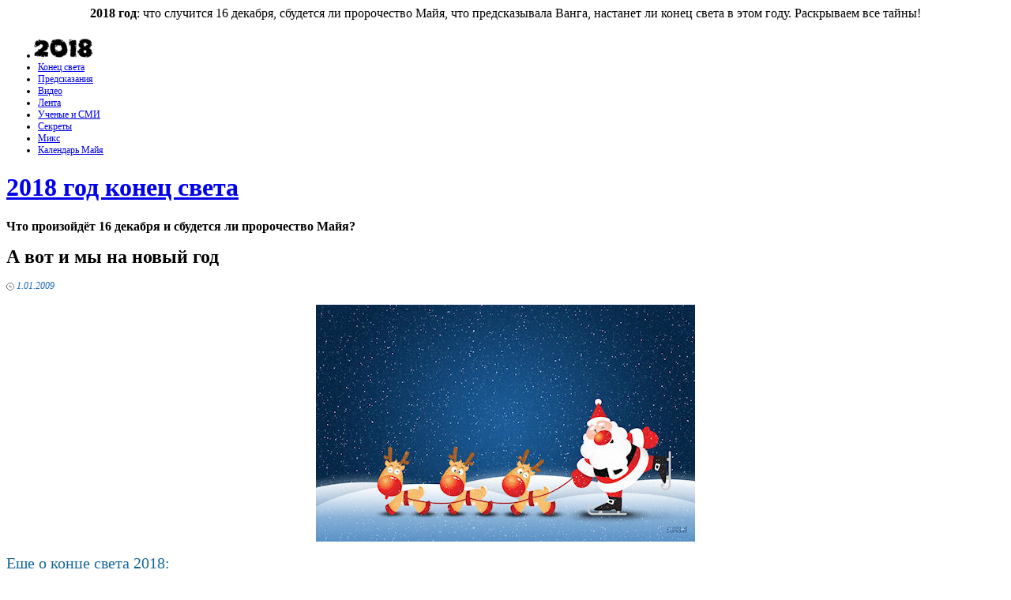

--- FILE ---
content_type: text/html; charset=UTF-8
request_url: http://2012-god.ru/a-vot-i-my-na-novyj-god/
body_size: 7082
content:
<!DOCTYPE html PUBLIC "-//W3C//DTD XHTML 1.0 Transitional//EN" "http://www.w3.org/TR/xhtml1/DTD/xhtml1-transitional.dtd">
<html xmlns="http://www.w3.org/1999/xhtml">
<head>
<meta http-equiv="Content-Type" content="text/html; charset=utf-8" />

<title>А вот и мы на новый год</title>
<meta name="description" content="." />

<link rel="Shortcut Icon" href="http://2012-god.ru/favicon.ico" type="image/x-icon" />
<link rel="alternate" type="application/rss+xml" title="2018 год конец света - RSS" href="http://2012-god.ru/feed/" />
<link rel="stylesheet" href="http://2012-god.ru/wp-content/themes/2012/style.css" type="text/css" />
<script src="//ajax.googleapis.com/ajax/libs/jquery/2.1.4/jquery.min.js"></script>
<link href='http://fonts.googleapis.com/css?family=Cuprum:400,400italic&subset=cyrillic' rel='stylesheet' type='text/css'>
<link href='http://fonts.googleapis.com/css?family=Open+Sans+Condensed:300,700,300italic&subset=latin,cyrillic' rel='stylesheet' type='text/css'>
<link rel="author" href="https://plus.google.com/118122486968019400740/" />
<link rel="publisher" href="https://plus.google.com/118122486968019400740/" />
<meta name='robots' content='max-image-preview:large' />
<style id='classic-theme-styles-inline-css' type='text/css'>
/*! This file is auto-generated */
.wp-block-button__link{color:#fff;background-color:#32373c;border-radius:9999px;box-shadow:none;text-decoration:none;padding:calc(.667em + 2px) calc(1.333em + 2px);font-size:1.125em}.wp-block-file__button{background:#32373c;color:#fff;text-decoration:none}
</style>
<style id='global-styles-inline-css' type='text/css'>
body{--wp--preset--color--black: #000000;--wp--preset--color--cyan-bluish-gray: #abb8c3;--wp--preset--color--white: #ffffff;--wp--preset--color--pale-pink: #f78da7;--wp--preset--color--vivid-red: #cf2e2e;--wp--preset--color--luminous-vivid-orange: #ff6900;--wp--preset--color--luminous-vivid-amber: #fcb900;--wp--preset--color--light-green-cyan: #7bdcb5;--wp--preset--color--vivid-green-cyan: #00d084;--wp--preset--color--pale-cyan-blue: #8ed1fc;--wp--preset--color--vivid-cyan-blue: #0693e3;--wp--preset--color--vivid-purple: #9b51e0;--wp--preset--gradient--vivid-cyan-blue-to-vivid-purple: linear-gradient(135deg,rgba(6,147,227,1) 0%,rgb(155,81,224) 100%);--wp--preset--gradient--light-green-cyan-to-vivid-green-cyan: linear-gradient(135deg,rgb(122,220,180) 0%,rgb(0,208,130) 100%);--wp--preset--gradient--luminous-vivid-amber-to-luminous-vivid-orange: linear-gradient(135deg,rgba(252,185,0,1) 0%,rgba(255,105,0,1) 100%);--wp--preset--gradient--luminous-vivid-orange-to-vivid-red: linear-gradient(135deg,rgba(255,105,0,1) 0%,rgb(207,46,46) 100%);--wp--preset--gradient--very-light-gray-to-cyan-bluish-gray: linear-gradient(135deg,rgb(238,238,238) 0%,rgb(169,184,195) 100%);--wp--preset--gradient--cool-to-warm-spectrum: linear-gradient(135deg,rgb(74,234,220) 0%,rgb(151,120,209) 20%,rgb(207,42,186) 40%,rgb(238,44,130) 60%,rgb(251,105,98) 80%,rgb(254,248,76) 100%);--wp--preset--gradient--blush-light-purple: linear-gradient(135deg,rgb(255,206,236) 0%,rgb(152,150,240) 100%);--wp--preset--gradient--blush-bordeaux: linear-gradient(135deg,rgb(254,205,165) 0%,rgb(254,45,45) 50%,rgb(107,0,62) 100%);--wp--preset--gradient--luminous-dusk: linear-gradient(135deg,rgb(255,203,112) 0%,rgb(199,81,192) 50%,rgb(65,88,208) 100%);--wp--preset--gradient--pale-ocean: linear-gradient(135deg,rgb(255,245,203) 0%,rgb(182,227,212) 50%,rgb(51,167,181) 100%);--wp--preset--gradient--electric-grass: linear-gradient(135deg,rgb(202,248,128) 0%,rgb(113,206,126) 100%);--wp--preset--gradient--midnight: linear-gradient(135deg,rgb(2,3,129) 0%,rgb(40,116,252) 100%);--wp--preset--font-size--small: 13px;--wp--preset--font-size--medium: 20px;--wp--preset--font-size--large: 36px;--wp--preset--font-size--x-large: 42px;--wp--preset--spacing--20: 0.44rem;--wp--preset--spacing--30: 0.67rem;--wp--preset--spacing--40: 1rem;--wp--preset--spacing--50: 1.5rem;--wp--preset--spacing--60: 2.25rem;--wp--preset--spacing--70: 3.38rem;--wp--preset--spacing--80: 5.06rem;--wp--preset--shadow--natural: 6px 6px 9px rgba(0, 0, 0, 0.2);--wp--preset--shadow--deep: 12px 12px 50px rgba(0, 0, 0, 0.4);--wp--preset--shadow--sharp: 6px 6px 0px rgba(0, 0, 0, 0.2);--wp--preset--shadow--outlined: 6px 6px 0px -3px rgba(255, 255, 255, 1), 6px 6px rgba(0, 0, 0, 1);--wp--preset--shadow--crisp: 6px 6px 0px rgba(0, 0, 0, 1);}:where(.is-layout-flex){gap: 0.5em;}:where(.is-layout-grid){gap: 0.5em;}body .is-layout-flex{display: flex;}body .is-layout-flex{flex-wrap: wrap;align-items: center;}body .is-layout-flex > *{margin: 0;}body .is-layout-grid{display: grid;}body .is-layout-grid > *{margin: 0;}:where(.wp-block-columns.is-layout-flex){gap: 2em;}:where(.wp-block-columns.is-layout-grid){gap: 2em;}:where(.wp-block-post-template.is-layout-flex){gap: 1.25em;}:where(.wp-block-post-template.is-layout-grid){gap: 1.25em;}.has-black-color{color: var(--wp--preset--color--black) !important;}.has-cyan-bluish-gray-color{color: var(--wp--preset--color--cyan-bluish-gray) !important;}.has-white-color{color: var(--wp--preset--color--white) !important;}.has-pale-pink-color{color: var(--wp--preset--color--pale-pink) !important;}.has-vivid-red-color{color: var(--wp--preset--color--vivid-red) !important;}.has-luminous-vivid-orange-color{color: var(--wp--preset--color--luminous-vivid-orange) !important;}.has-luminous-vivid-amber-color{color: var(--wp--preset--color--luminous-vivid-amber) !important;}.has-light-green-cyan-color{color: var(--wp--preset--color--light-green-cyan) !important;}.has-vivid-green-cyan-color{color: var(--wp--preset--color--vivid-green-cyan) !important;}.has-pale-cyan-blue-color{color: var(--wp--preset--color--pale-cyan-blue) !important;}.has-vivid-cyan-blue-color{color: var(--wp--preset--color--vivid-cyan-blue) !important;}.has-vivid-purple-color{color: var(--wp--preset--color--vivid-purple) !important;}.has-black-background-color{background-color: var(--wp--preset--color--black) !important;}.has-cyan-bluish-gray-background-color{background-color: var(--wp--preset--color--cyan-bluish-gray) !important;}.has-white-background-color{background-color: var(--wp--preset--color--white) !important;}.has-pale-pink-background-color{background-color: var(--wp--preset--color--pale-pink) !important;}.has-vivid-red-background-color{background-color: var(--wp--preset--color--vivid-red) !important;}.has-luminous-vivid-orange-background-color{background-color: var(--wp--preset--color--luminous-vivid-orange) !important;}.has-luminous-vivid-amber-background-color{background-color: var(--wp--preset--color--luminous-vivid-amber) !important;}.has-light-green-cyan-background-color{background-color: var(--wp--preset--color--light-green-cyan) !important;}.has-vivid-green-cyan-background-color{background-color: var(--wp--preset--color--vivid-green-cyan) !important;}.has-pale-cyan-blue-background-color{background-color: var(--wp--preset--color--pale-cyan-blue) !important;}.has-vivid-cyan-blue-background-color{background-color: var(--wp--preset--color--vivid-cyan-blue) !important;}.has-vivid-purple-background-color{background-color: var(--wp--preset--color--vivid-purple) !important;}.has-black-border-color{border-color: var(--wp--preset--color--black) !important;}.has-cyan-bluish-gray-border-color{border-color: var(--wp--preset--color--cyan-bluish-gray) !important;}.has-white-border-color{border-color: var(--wp--preset--color--white) !important;}.has-pale-pink-border-color{border-color: var(--wp--preset--color--pale-pink) !important;}.has-vivid-red-border-color{border-color: var(--wp--preset--color--vivid-red) !important;}.has-luminous-vivid-orange-border-color{border-color: var(--wp--preset--color--luminous-vivid-orange) !important;}.has-luminous-vivid-amber-border-color{border-color: var(--wp--preset--color--luminous-vivid-amber) !important;}.has-light-green-cyan-border-color{border-color: var(--wp--preset--color--light-green-cyan) !important;}.has-vivid-green-cyan-border-color{border-color: var(--wp--preset--color--vivid-green-cyan) !important;}.has-pale-cyan-blue-border-color{border-color: var(--wp--preset--color--pale-cyan-blue) !important;}.has-vivid-cyan-blue-border-color{border-color: var(--wp--preset--color--vivid-cyan-blue) !important;}.has-vivid-purple-border-color{border-color: var(--wp--preset--color--vivid-purple) !important;}.has-vivid-cyan-blue-to-vivid-purple-gradient-background{background: var(--wp--preset--gradient--vivid-cyan-blue-to-vivid-purple) !important;}.has-light-green-cyan-to-vivid-green-cyan-gradient-background{background: var(--wp--preset--gradient--light-green-cyan-to-vivid-green-cyan) !important;}.has-luminous-vivid-amber-to-luminous-vivid-orange-gradient-background{background: var(--wp--preset--gradient--luminous-vivid-amber-to-luminous-vivid-orange) !important;}.has-luminous-vivid-orange-to-vivid-red-gradient-background{background: var(--wp--preset--gradient--luminous-vivid-orange-to-vivid-red) !important;}.has-very-light-gray-to-cyan-bluish-gray-gradient-background{background: var(--wp--preset--gradient--very-light-gray-to-cyan-bluish-gray) !important;}.has-cool-to-warm-spectrum-gradient-background{background: var(--wp--preset--gradient--cool-to-warm-spectrum) !important;}.has-blush-light-purple-gradient-background{background: var(--wp--preset--gradient--blush-light-purple) !important;}.has-blush-bordeaux-gradient-background{background: var(--wp--preset--gradient--blush-bordeaux) !important;}.has-luminous-dusk-gradient-background{background: var(--wp--preset--gradient--luminous-dusk) !important;}.has-pale-ocean-gradient-background{background: var(--wp--preset--gradient--pale-ocean) !important;}.has-electric-grass-gradient-background{background: var(--wp--preset--gradient--electric-grass) !important;}.has-midnight-gradient-background{background: var(--wp--preset--gradient--midnight) !important;}.has-small-font-size{font-size: var(--wp--preset--font-size--small) !important;}.has-medium-font-size{font-size: var(--wp--preset--font-size--medium) !important;}.has-large-font-size{font-size: var(--wp--preset--font-size--large) !important;}.has-x-large-font-size{font-size: var(--wp--preset--font-size--x-large) !important;}
.wp-block-navigation a:where(:not(.wp-element-button)){color: inherit;}
:where(.wp-block-post-template.is-layout-flex){gap: 1.25em;}:where(.wp-block-post-template.is-layout-grid){gap: 1.25em;}
:where(.wp-block-columns.is-layout-flex){gap: 2em;}:where(.wp-block-columns.is-layout-grid){gap: 2em;}
.wp-block-pullquote{font-size: 1.5em;line-height: 1.6;}
</style>
<script type="text/javascript" id="wp-postviews-cache-js-extra">
/* <![CDATA[ */
var viewsCacheL10n = {"admin_ajax_url":"http:\/\/2012-god.ru\/wp-admin\/admin-ajax.php","post_id":"601"};
/* ]]> */
</script>
<script type="text/javascript" src="http://2012-god.ru/wp-content/plugins/post-views-counter-x/postviews-cache.js?ver=6.5.5" id="wp-postviews-cache-js"></script>
<link rel="canonical" href="http://2012-god.ru/a-vot-i-my-na-novyj-god/" />
<link rel="alternate" type="application/json+oembed" href="http://2012-god.ru/wp-json/oembed/1.0/embed?url=http%3A%2F%2F2012-god.ru%2Fa-vot-i-my-na-novyj-god%2F" />
<link rel="alternate" type="text/xml+oembed" href="http://2012-god.ru/wp-json/oembed/1.0/embed?url=http%3A%2F%2F2012-god.ru%2Fa-vot-i-my-na-novyj-god%2F&#038;format=xml" />
</head>



<body>
<div id="xmain">

<div class="page">
	<div align="center" id="konsvet"><strong>2018 год</strong>: что случится 16 декабря, сбудется ли пророчество Майя, что предсказывала Ванга, настанет ли конец света в этом году. Раскрываем все тайны!</div>
	<div class="menu" style="font-size:12px;">
		<ul class="pages clearfix">
		<li><img src="http://2012-god.ru/2018.jpg" style="margin-top:10px;margin-left:-6px;" alt="2018"></li>
		<li><a href="http://2012-god.ru/2018/konec-sveta-2018-god/">Конец света</a></li>
		<li><a href="http://2012-god.ru/2018/predskazaniya-prorochestva/">Предсказания</a></li>
		<li><a href="http://2012-god.ru/2018/video/">Видео</a></li>
		<li><a href="http://2012-god.ru/2018/lenta/">Лента</a></li>
		<li><a href="http://2012-god.ru/2018/zayavleniya-uchenyx-smi/">Ученые и СМИ</a></li>
		<li><a href="http://2012-god.ru/2018/sekrety-tajny-mify/">Секреты</a></li>
		<li><a href="http://2012-god.ru/2018/miks/">Микс</a></li>
		<li><a href="http://2012-god.ru/2018/kalendar-majya/">Календарь Майя</a></li>
				</ul>
	</div>
	
	<div class="header">
		<h1><a href="http://2012-god.ru/">2018 год конец света</a></h1>
		<strong>Что произойдёт 16 декабря и сбудется ли пророчество Майя?</strong>
	</div>
	
	<div class="content clearfix">

	<div class="main_column">

		
			
					
			<div class="post" id="post-601">

					<h1 style="font-size:24px;">А вот и мы на новый год</h1>
<!--noindex--><p style="font-size:12px;font-style:italic;color:#1566b0;margin-top:2px;"><img src="http://2012-god.ru/ti2013.jpg" align="left" style="padding-right:3px;margin-top:3px;" />1.01.2009</p><!--/noindex-->
					
					<div id="maig2">
				<div class="the_content clearfix" style="font-size:16px;">
				<div style="text-align:center;">
<p><img decoding="async" src="http://2012-god.ru/zaris/33.jpg" alt="А вот и мы на новый год" title="А вот и мы на новый год" /></p>
</div>
				</div>
			</div>	
				
							
			</div>
			
		


<div style="margin-bottom:20px;">
<p style="margin:0;padding:0;color:#156697;font-size:20px;">Еще о конце света 2018:</p>
				<ul>
								<li><a href="http://2012-god.ru/16-dekabrya-2018-goda/">16 декабря 2018 года</a></li>
								<li><a href="http://2012-god.ru/zemlya-v-2018-godu/">Земля в 2018 году</a></li>
								<li><a href="http://2012-god.ru/2018-god-konec-sveta/">2018 год конец света</a></li>
								<li><a href="http://2012-god.ru/parad-planet-2018-god/">Парад планет 2018 год</a></li>
								<li><a href="http://2012-god.ru/10-variantov-konca-sveta-v-2018-godu/">10 вариантов конца света в 2018 году</a></li>
								</ul>
</div>

	
	</div>

﻿	<div class="sidebar_column">
		<ul class="sidebar_left">
			<li id="custom_html-2" class="widget_text widget widget_custom_html"><h2 class="widgettitle">Рубрики сайта</h2><div class="textwidget custom-html-widget"><ul>
<li><a href="http://2012-god.ru/2018/konec-sveta-2018-god/">Конец света 2018 год</a></li>
<li><a href="http://2012-god.ru/2018/predskazaniya-prorochestva/">Предсказания, пророчества</a></li>
<li><a href="http://2012-god.ru/2018/16-dekabrya-2018-goda/">16 декабря 2018 года</a></li>
<li><a href="http://2012-god.ru/2018/goroskop-na-2018-god/">Гороскоп на 2018 год</a></li>
<li><a href="http://2012-god.ru/2018/video/">Видео о конце света</a></li>
<li><a href="http://2012-god.ru/2018/god-sobaki-2018/">Год Собаки 2018</a></li>
<li><a href="http://2012-god.ru/2018/kalendar-majya/">Календарь Майя</a></li>
<li><a href="http://2012-god.ru/2018/zayavleniya-uchenyx-smi/">Заявления ученых, СМИ</a></li>
<li><a href="http://2012-god.ru/2018/kosmos-i-astrologiya/">Космос и астрология</a></li>
<li><a href="http://2012-god.ru/2018/sekrety-tajny-mify/">Секреты, тайны, мифы</a></li>
<li><a href="http://2012-god.ru/2018/podgotovka-k-2018-godu/">Подготовка к 2018 году</a></li>
	<li><a href="http://2012-god.ru/reports.html">Отчеты по Википедии</a></li>
</ul></div></li><li id="custom_html-3" class="widget_text widget widget_custom_html"><h2 class="widgettitle">Гороскоп на 2018 год</h2><div class="textwidget custom-html-widget"><div id="goro"> 
<table cellspacing="0" cellpadding="0" border="0" align="center" width="100%"> 
<tr> 
<td align="center" style="text-align:center; width:25%;"><a href="http://2012-god.ru/goroskop-oven-2018/"><img src="http://2012-god.ru/goroskop/goroskop-oven-2018.jpg" alt="Гороскоп Овен 2018" /></a></td> 
<td align="center" style="text-align:center; width:25%;"><a href="http://2012-god.ru/goroskop-telec-2018/"><img src="http://2012-god.ru/goroskop/goroskop-telec-2018.jpg" alt="Гороскоп Телец 2018" /></a></td> 
<td align="center" style="text-align:center; width:25%;"><a href="http://2012-god.ru/goroskop-bliznecy-2018/"><img src="http://2012-god.ru/goroskop/goroskop-bliznecy-2018.jpg" alt="Гороскоп Близнецы 2018" /></a></td> 
<td align="center" style="text-align:center; width:25%;"><a href="http://2012-god.ru/goroskop-rak-2018/"><img src="http://2012-god.ru/goroskop/goroskop-rak-2018.jpg" alt="Гороскоп Рак 2018" /></a></td> 
</tr> 
<tr> 
<td align="center" style="text-align:center; width:25%;"><a href="http://2012-god.ru/goroskop-oven-2018/">Овен</a></td> 
<td align="center" style="text-align:center; width:25%;"><a href="http://2012-god.ru/goroskop-telec-2018/">Телец</a></td> 
<td align="center" style="text-align:center; width:25%;"><a href="http://2012-god.ru/goroskop-bliznecy-2018/">Близнецы</a></td> 
<td align="center" style="text-align:center; width:25%;"><a href="http://2012-god.ru/goroskop-rak-2018/">Рак</a></td> 
</tr> 
<tr> 
<td align="center" style="text-align:center; width:25%;"><a href="http://2012-god.ru/goroskop-lev-2018/"><img src="http://2012-god.ru/goroskop/goroskop-lev-2018.jpg" alt="Гороскоп Лев 2018" /></a></td> 
<td align="center" style="text-align:center; width:25%;"><a href="http://2012-god.ru/goroskop-deva-2018/"><img src="http://2012-god.ru/goroskop/goroskop-deva-2018.jpg" alt="Гороскоп Дева 2018" /></a></td> 
<td align="center" style="text-align:center; width:25%;"><a href="http://2012-god.ru/goroskop-vesy-2018/"><img src="http://2012-god.ru/goroskop/goroskop-vesy-2018.jpg" alt="Гороскоп Весы 2018" /></a></td> 
<td align="center" style="text-align:center; width:25%;"><a href="http://2012-god.ru/goroskop-skorpion-2018/"><img src="http://2012-god.ru/goroskop/goroskop-skorpion-2018.jpg" alt="Гороскоп Скорпион 2018" /></a></td> 
</tr> 
<tr> 
<td align="center" style="text-align:center; width:25%;"><a href="http://2012-god.ru/goroskop-lev-2018/">Лев</a></td> 
<td align="center" style="text-align:center; width:25%;"><a href="http://2012-god.ru/goroskop-deva-2018/">Дева</a></td> 
<td align="center" style="text-align:center; width:25%;"><a href="http://2012-god.ru/goroskop-vesy-2018/">Весы</a></td> 
<td align="center" style="text-align:center; width:25%;"><a href="http://2012-god.ru/goroskop-skorpion-2018/">Скорпион</a></td> 
</tr> 
<tr> 
<td align="center" style="text-align:center; width:25%;"><a href="http://2012-god.ru/goroskop-strelec-2018/"><img src="http://2012-god.ru/goroskop/goroskop-strelec-2018.jpg" alt="Гороскоп Стрелец 2018" /></a></td> 
<td align="center" style="text-align:center; width:25%;"><a href="http://2012-god.ru/goroskop-kozerog-2018/"><img src="http://2012-god.ru/goroskop/goroskop-kozerog-2018.jpg" alt="Гороскоп Козерог 2018" /></a></td> 
<td align="center" style="text-align:center; width:25%;"><a href="http://2012-god.ru/goroskop-vodolej-2018/"><img src="http://2012-god.ru/goroskop/goroskop-vodolej-2018.jpg" alt="Гороскоп Водолей 2018" /></a></td> 
<td align="center" style="text-align:center; width:25%;"><a href="http://2012-god.ru/goroskop-ryby-2018/"><img src="http://2012-god.ru/goroskop/goroskop-ryby-2018.jpg" alt="Гороскоп Рыбы 2018" /></a></td> 
</tr> 
<tr> 
<td align="center" style="text-align:center; width:25%;"><a href="http://2012-god.ru/goroskop-strelec-2018/">Стрелец</a></td> 
<td align="center" style="text-align:center; width:25%;"><a href="http://2012-god.ru/goroskop-kozerog-2018/">Козерог</a></td> 
<td align="center" style="text-align:center; width:25%;"><a href="http://2012-god.ru/goroskop-vodolej-2018/">Водолей</a></td> 
<td align="center" style="text-align:center; width:25%;"><a href="http://2012-god.ru/goroskop-ryby-2018/">Рыбы</a></td> 
</tr> 
</table> 
</div></div></li>
		<li id="recent-posts-3" class="widget widget_recent_entries">
		<h2 class="widgettitle">События 2018 года</h2>
		<ul>
											<li>
					<a href="http://2012-god.ru/16-dekabrya-2018-goda/">16 декабря 2018 года</a>
									</li>
											<li>
					<a href="http://2012-god.ru/zemlya-v-2018-godu/">Земля в 2018 году</a>
									</li>
											<li>
					<a href="http://2012-god.ru/2018-god-konec-sveta/">2018 год конец света</a>
									</li>
											<li>
					<a href="http://2012-god.ru/parad-planet-2018-god/">Парад планет 2018 год</a>
									</li>
											<li>
					<a href="http://2012-god.ru/10-variantov-konca-sveta-v-2018-godu/">10 вариантов конца света в 2018 году</a>
									</li>
											<li>
					<a href="http://2012-god.ru/predskazaniya-vangi/">Предсказания Ванги</a>
									</li>
											<li>
					<a href="http://2012-god.ru/pik-solnechnoj-aktivnosti-v-2018-godu/">Пик солнечной активности в 2018 году</a>
									</li>
											<li>
					<a href="http://2012-god.ru/kalendar-majya/">Календарь Майя – насколько он реален</a>
									</li>
											<li>
					<a href="http://2012-god.ru/prorochestvo-majya/">Пророчество Майя</a>
									</li>
											<li>
					<a href="http://2012-god.ru/ne-nastupil-konec-sveta/">Почему не наступил конец света 21.12.2012</a>
									</li>
					</ul>

		</li><li id="custom_html-4" class="widget_text widget widget_custom_html"><div class="textwidget custom-html-widget"><div id="tests">
<a href="http://2012-god.ru/kakim-budet-konec-sveta/"><img src="http://2012-god.ru/svoy-variant.jpg" width="190" height="74" alt="Предложи свой вариант конца света в 2018 году" /></a>
</div></div></li><li id="recent-posts-3" class="widget widget_recent_entries">
<h2 class="widgettitle">Лента новостей</h2>
<ul>
<li><a href="http://2012-god.ru/%d0%b2%d0%bb%d0%b0%d0%b4%d0%b8%d0%bc%d0%b8%d1%80-%d0%ba%d0%be%d0%bb%d0%be%d0%ba%d0%be%d0%bb%d1%8c%d1%86%d0%b5%d0%b2-%d1%81%d1%82%d0%b0%d0%bb-%d0%bf%d0%be%d1%87%d0%b5%d1%82%d0%bd%d1%8b%d0%bc/">Владимир Колокольцев стал «Почетным гражданином Орловской области»</a></li>
<li><a href="http://2012-god.ru/%d1%80%d0%be%d1%81%d1%81%d0%b8%d1%8f-%d0%b1%d0%b5%d0%b7-%d1%81%d0%b2%d0%b0%d0%bb%d0%be%d0%ba-%d1%8d%d0%ba%d0%be%d0%bb%d0%be%d0%b3%d0%b8%d1%87%d0%b5%d1%81%d0%ba%d0%b0%d1%8f-%d0%bf%d0%be%d0%b2%d0%b5/">Россия без свалок: экологическая повестка на пресс-конференции Владимира Путина</a></li>
<li><a href="http://2012-god.ru/%d0%b2-%d0%be%d1%80%d0%bb%d0%b5-%d0%be%d1%82%d0%ba%d1%80%d1%8b%d0%bb%d0%b0%d1%81%d1%8c-%d0%b2%d1%8b%d1%81%d1%82%d0%b0%d0%b2%d0%ba%d0%b0-%d0%bd%d0%be%d0%b2%d0%be%d0%b3%d0%be%d0%b4%d0%bd%d0%b8%d1%85/">В Орле открылась выставка новогодних открыток и елочных игрушек</a></li>
<li><a href="http://2012-god.ru/%d0%b2-%d0%be%d1%80%d0%bb%d0%b5-%d0%be%d1%82%d0%ba%d1%80%d1%8b%d0%bb%d0%b8-%d0%bd%d0%be%d0%b2%d1%83%d1%8e-%d0%b4%d0%be%d1%80%d0%be%d0%b3%d1%83-%d0%bd%d0%b0-%d1%83%d0%bb%d0%b8%d1%86%d0%b5-%d1%80%d0%be/">В Орле открыли новую дорогу на улице Родзевича-Белевича</a></li>
<li><a href="http://2012-god.ru/%d0%be%d1%80%d0%bb%d0%be%d0%b2%d1%81%d0%ba%d0%b8%d0%b9-%d1%81%d0%ba-%d0%b2%d0%b5%d0%b4%d0%b5%d1%82-%d0%bf%d1%80%d0%be%d0%b2%d0%b5%d1%80%d0%ba%d1%83-%d0%be%d0%b1%d1%81%d1%82%d0%be%d1%8f%d1%82%d0%b5/">Орловский СК ведет проверку обстоятельств гибели сторожа в пожаре</a></li>
<li><a href="http://2012-god.ru/%d0%bd%d0%b0%d0%bb%d0%be%d0%b3%d0%be%d0%b2%d0%b0%d1%8f-%d1%81%d0%bb%d1%83%d0%b6%d0%b1%d0%b0-%d1%85%d0%be%d1%87%d0%b5%d1%82-%d0%be%d1%82%d1%81%d1%82%d1%80%d0%b0%d0%bd%d0%b8%d1%82%d1%8c-%d0%ba%d0%be/">Налоговая служба хочет отстранить конкурсного управляющего ЗАО «Дормаш»</a></li>
<li><a href="http://2012-god.ru/%d0%b7%d0%b0-%d0%b4%d0%b2%d0%b0-%d0%b3%d0%be%d0%b4%d0%b0-%d0%be%d1%80%d0%bb%d0%be%d0%b2%d1%86%d1%8b-%d1%81%d1%82%d0%b0%d0%bb%d0%b8-%d0%bf%d0%bb%d0%b0%d1%82%d0%b8%d1%82%d1%8c-%d0%b7%d0%b0-%d1%81%d0%b2/">За два года орловцы стали платить за свое имущество на 78% больше</a></li>
<li><a href="http://2012-god.ru/%d0%be%d1%80%d0%bb%d0%be%d0%b2%d1%81%d0%ba%d0%b0%d1%8f-%d0%be%d0%b1%d0%bb%d0%b0%d1%81%d1%82%d1%8c-%d1%83%d0%b2%d0%b5%d0%bb%d0%b8%d1%87%d0%b8%d0%bb%d0%b0-%d1%8d%d0%ba%d1%81%d0%bf%d0%be%d1%80%d1%82/">Орловская область увеличила экспорт продукции АПК – Минсельхоз</a></li>
<li><a href="http://2012-god.ru/iskusstvo-oformleniya-magiya-gipsovoy-lepninyi-v-interere/">Искусство оформления: магия гипсовой лепнины в интерьере</a></li>
<li><a href="http://2012-god.ru/zimna-s-motobuksirovshhikom/">Зимна с мотобуксировщиком</a></li>
	<li><a href="http://2012-god.ru/neadekvatnyie-postupki-lyudey/">Неадекватные поступки людей</a></li>
</ul>
</li>
		</ul>

		<ul class="sidebar_right">
			<li id="custom_html-6" class="widget_text widget widget_custom_html"><div class="textwidget custom-html-widget"><DIV align="center" ID="countdown" style="margin-top:12px;"></DIV>
<SCRIPT src="http://2012-god.ru/countdown.js" type="text/javascript" language="javascript"></SCRIPT></div></li><li id="custom_html-7" class="widget_text widget widget_custom_html"><div class="textwidget custom-html-widget"><div align="center" id="tests">
<a href="http://2012-god.ru/5-things/"><img src="http://2012-god.ru/5-things.jpg" alt="5 вещей, который бы вы совершили, зная о конце света" width="178" height="164" /></a>
</div></div></li><li id="custom_html-8" class="widget_text widget widget_custom_html"><h2 class="widgettitle">16 декабря 2018</h2><div class="textwidget custom-html-widget"><p>В этот день произойдет такое редкое астрономическое событие, как <strong>парад планет</strong>. Причем, на этот раз, в один ряд выстроятся не только планеты нашей солнечной системы, но и некоторых других систем также, что может привести к ужасающим последствиям. <a href="http://2012-god.ru/parad-planet-2018-god/">Подробнее &raquo;</a></p></div></li><li id="custom_html-9" class="widget_text widget widget_custom_html"><div class="textwidget custom-html-widget"><div id="tests"><a href="http://2012-god.ru/konec-sveta-kartinki/"><img src="http://2012-god.ru/konec-sveta-kartinki.jpg" width="194" height="69" alt="Картинки и обои на тему конца света" /></a></div></div></li><li id="custom_html-10" class="widget_text widget widget_custom_html"><div class="textwidget custom-html-widget"><!--noindex-->
<div class="yandexform" onclick="return {type: 0, logo: 'rb', arrow: true, webopt: false, websearch: false, bg: '#EDEDED', fg: '#000000', fontsize: 12, suggest: false, site_suggest: true, encoding: 'utf-8'}"><form action="http://yandex.ru/sitesearch" method="get"><input type="hidden" name="searchid" value="801660"/><input name="text"/><input type="submit" value="Найти"/></form></div><script type="text/javascript" src="http://site.yandex.net/load/form/1/form.js" charset="utf-8"></script>
<br/><!--/noindex--></div></li><li id="search-4" class="widget widget_search"><form method="get" id="searchform" action="http://2012-god.ru/" style="margin-top:-22px;">
<div><input type="text" value="" name="s" id="s" />
<input type="submit" id="searchsubmit" value=" " />
</div>
</form>
</li><li id="custom_html-11" class="widget_text widget widget_custom_html"><h2 class="widgettitle">О конце света</h2><div class="textwidget custom-html-widget"><p style="margin-bottom:0px;">Конец света в 2018 году предсказывали многие: Майя, Ванга, Нострадамус, Иссак Ньютон и другие. Такое количество исторических фактов настораживает и заставляет всерьёз задуматься - чем же закончится 2018 года и действительно ли именно 16 декабря 2018 года наступит конец света?</p></div></li><li id="custom_html-12" class="widget_text widget widget_custom_html"><div class="textwidget custom-html-widget"><div id="count" style="margin-top:4px;text-align:center;">
<!--noindex-->
<img src="http://1by.by/mails/2012-godru.png" />
<!--/noindex-->
</div></div></li>
		</ul>
	</div>

	</div> 

	<div class="footer">
			<p>&copy; 2011-2020 <span><a href="http://2012-god.ru/">2012-god.ru</a></span> - <a href="http://2012-god.ru/">про 2018 год и конец света. Сбудется ли пророчество Майя. Что произойдёт 16 декабря 2018 года. Гороскоп на 2018 год. Советы, предсказания, гадания</a>. <a href="http://2012-god.ru/sitemap.xml">Карта сайта</a> * Все материалы о 2018 годе защищены авторским правом. Копирование разрешается только с использованием активной ссылки на источник - <a href="http://2012-god.ru/">2012-god.ru</a></p>
	</div>
</div>


<!--noindex-->
<img src="https://mc.yandex.ru/watch/45955308" style="position:absolute; left:-9999px;" alt="" /><!--/noindex-->

</div>

</body>
</html>

--- FILE ---
content_type: application/javascript
request_url: http://2012-god.ru/countdown.js
body_size: 918
content:
var eventstr = "СЕГОДНЯ";
var countdownid = document.getElementById("countdown");

var montharray=new Array("Jan","Feb","Mar","Apr","May","Jun","Jul","Aug","Sep","Oct","Nov","Dec");

function CountDowndmn(yr,m,d){
	cdyear=yr;
	cdmonth=m;
	cdday=d;
	var today=new Date();
	var todayy=today.getYear();
	if (todayy < 1000)
	todayy+=1900;
	var todaym=today.getMonth();
	var todayd=today.getDate();
	var todayh=today.getHours();
	var todaymin=today.getMinutes();
	var todaysec=today.getSeconds();
	var todaystring=montharray[todaym]+" "+todayd+", "+todayy+" "+todayh+":"+todaymin+":"+todaysec;
	futurestring=montharray[m-1]+" "+d+", "+yr
	dd=Date.parse(futurestring)-Date.parse(todaystring);
	dday=Math.floor(dd/(60*60*1000*24)*1);
	dhour=Math.floor((dd%(60*60*1000*24))/(60*60*1000)*1);
	dmin=Math.floor(((dd%(60*60*1000*24))%(60*60*1000))/(60*1000)*1);
	dsec=Math.floor((((dd%(60*60*1000*24))%(60*60*1000))%(60*1000))/1000*1);
	if(dday<=0&&dhour<=0&&dmin<=0&&dsec<=1){
	countdownid.innerHTML=eventstr;
return
}
else {
	var lastchar = ""+dsec;	lastchar = lastchar.substring(lastchar.length-1,lastchar.length);
	var dsecstr = "секунд";
	if (lastchar=="1") { dsecstr = "секунда"; }
	if ((lastchar=="2")||(lastchar=="3")||(lastchar=="4")) { dsecstr = "секунды"; }
	
	lastchar = ""+dmin;	lastchar = lastchar.substring(lastchar.length-1,lastchar.length);
	var dminstr    = "минут";
	if (lastchar=="1") { dminstr = "минута"; }
	if ((lastchar=="2")||(lastchar=="3")||(lastchar=="4")) { dminstr = "минуты"; }

	lastchar = ""+dhour;	lastchar = lastchar.substring(lastchar.length-1,lastchar.length);
	var dhourstr   = "часов";
	if (lastchar=="1") { dhourstr = "час"; }
	if ((lastchar=="2")||(lastchar=="3")||(lastchar=="4")) { dhourstr = "часа"; }

	lastchar = ""+dday;	lastchar = lastchar.substring(lastchar.length-1,lastchar.length);
	var ddaystr = "дней";
	if (lastchar=="1") { ddaystr = "день"; }
	if ((lastchar=="2")||(lastchar=="3")||(lastchar=="4")) { ddaystr = "дня"; }

	countdownid.innerHTML="<font style=\"font-size:22px;\">Конец света 2018 наступит</font> <br> <font style=\"font-size:16px;color:#ed271c;font-weight:bold;\">"+dday+ " " +ddaystr+",  "+dhour+" "+dhourstr+", "+dmin+" "+dminstr+" и "+dsec+" "+dsecstr+"</font>";
}
setTimeout("CountDowndmn(cdyear,cdmonth,cdday)",1000);
}

CountDowndmn(2018,12,16);